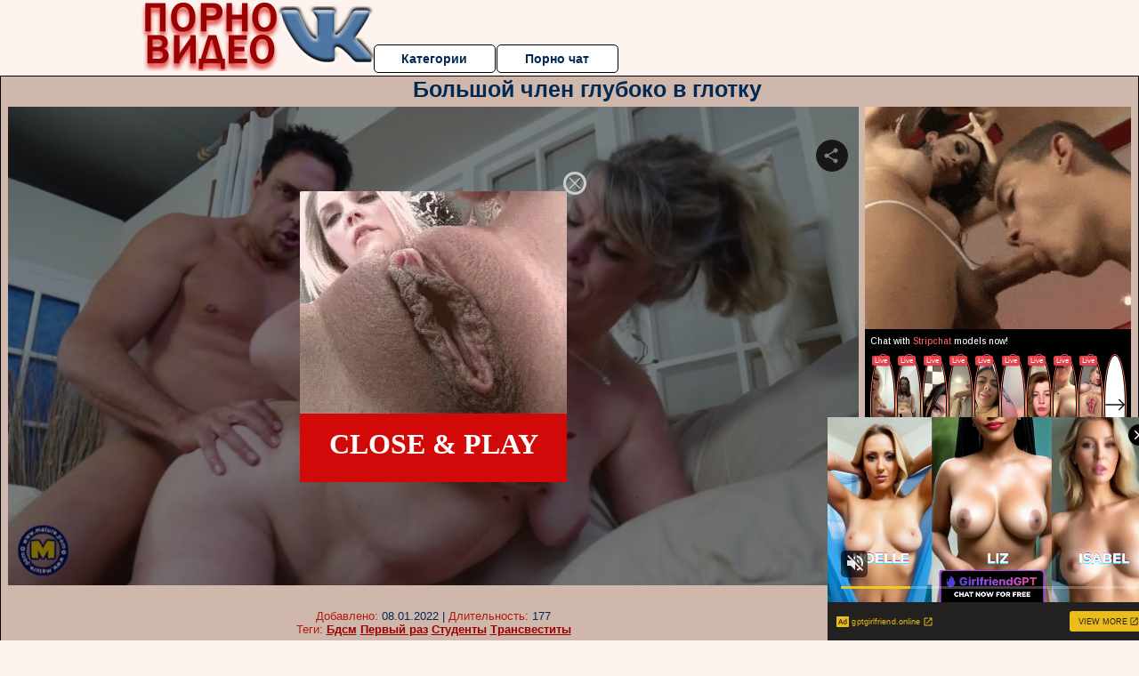

--- FILE ---
content_type: text/html; charset=utf-8
request_url: https://creative.xlivrdr.com/widgets/v4/MobileSliderCircleRowXH/?affiliateClickId=ordRHPLHPRXHNRY45c3VS1Sz1TummootqqlpdK6iWVU0srqpbXSunddU6V0rpXUUTuqmrqpmtdTVLdNZY6V0rp3TuldK6Z0rpXTOdXrbbptLdTPnvZtrxRxrbnZbvPXPXNrrO6VwgkAFHe24UexkO6ae2VVk8rnTVuldK6V0rpXSuqlulmlndK6ayu2qayim5znSuldK6V0rpXSuldK6V0zpXSuLH_nyUiI9Q_uc5wgkAEXfwTe9xkO6V0uc.fFktNVdlVFEtms83F1E9lm2l1VNebg.wA--&ax=0&campaignId=73000fb03f0408f156f57c5bb1d2c227a69b57f5b5d628392bd2eabd45e007b3&campaignType=smartpop&creativeId=117f76ccfba91dd8c37bfaf712c6f005d15eeb8f281f77053dcd5b1628653dd2&iterationId=1209462&kbLimit=1000&masterSmartpopId=1605&noc=1&p1=5840486&p2=pornopilotki.ru&p3=5050252&ruleId=3&smartpopId=3072&sourceId=5050252&theme=dark&trafficType=bannerIframeOrJS&userId=1f2ad638bb163e0f21b19d6cbbcd5805b56eb7b1ef21117b6157eaf2a11915c9&variationId=35207
body_size: 567
content:
<!doctype html><html lang="en"><head><meta charset="utf-8"><meta content="ie=edge" http-equiv="x-ua-compatible"><base href="/widgets/v4/MobileSliderCircleRowXH/"><meta name="viewport" content="width=device-width,initial-scale=1,maximum-scale=1,user-scalable=0"><meta name="robots" content="follow"><title>Mobile slider</title><link href="//assets.strpst.com" rel="dns-prefetch"/><link href="//assets.strpst.com" rel="preconnect"/><link href="https://fonts.googleapis.com/css2?family=Arimo:ital,wght@0,400..700;1,400..700&display=swap" rel="preload" as="style" onload="this.onload=null;this.rel='stylesheet'"/><link href="//fonts.googleapis.com" rel="dns-prefetch"/><link href="//fonts.gstatic.com" rel="dns-prefetch"/><link href="//cdnjs.cloudflare.com" rel="dns-prefetch"/><link href="//static-lvlt.xhcdn.com" rel="dns-prefetch"/><link href="//fonts.googleapis.com" rel="preconnect"/><link href="//fonts.gstatic.com" rel="preconnect" crossorigin="true"/><link href="/static/a4f6684c/s/widgets/v4/MobileSliderCircleRowXH/main.b0c83666057c0bf3ab85.css" rel="stylesheet"/><meta name="robots" content="follow"><script defer="defer" src="/static/a4f6684c/s/widgets/v4/MobileSliderCircleRowXH/main.f1035f6a9a7321680efd.js"></script><link href="/static/a4f6684c/s/widgets/v4/MobileSliderCircleRowXH/main.b0c83666057c0bf3ab85.css" rel="stylesheet"></head><body><script defer src="https://static.cloudflareinsights.com/beacon.min.js/vcd15cbe7772f49c399c6a5babf22c1241717689176015" integrity="sha512-ZpsOmlRQV6y907TI0dKBHq9Md29nnaEIPlkf84rnaERnq6zvWvPUqr2ft8M1aS28oN72PdrCzSjY4U6VaAw1EQ==" data-cf-beacon='{"version":"2024.11.0","token":"f255ad580e624e1e91cdf372c71d86cd","r":1,"server_timing":{"name":{"cfCacheStatus":true,"cfEdge":true,"cfExtPri":true,"cfL4":true,"cfOrigin":true,"cfSpeedBrain":true},"location_startswith":null}}' crossorigin="anonymous"></script>
</body></html>